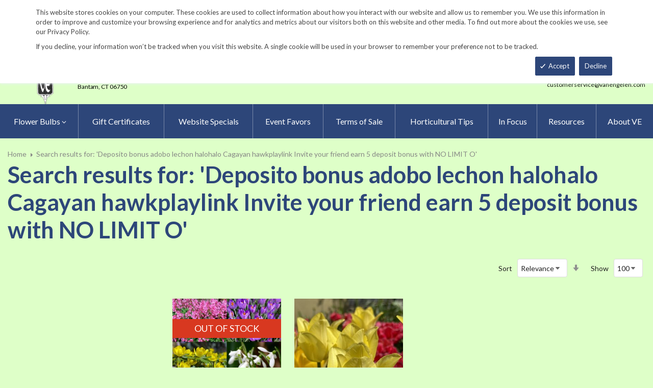

--- FILE ---
content_type: text/html
request_url: https://www.vanengelen.com/static/frontend/KGS/vanengelen/en_US/Magento_Checkout/template/minicart/content.html
body_size: 627
content:
<!--
/**
 * Copyright © Magento, Inc. All rights reserved.
 * See COPYING.txt for license details.
 */
-->
<div class="block-title">
    <strong>
        <span class="text" translate="'My Cart'"></span>
        <span
            class="qty empty"
            text="getCartParam('summary_count')"
            data-bind="css: { empty: !!getCartParam('summary_count') == false },
                       attr: { title: $t('Items in Cart') }">
        </span>
    </strong>
</div>

<div class="minicart-text">
    <p>If you step away from your wheelbarrow for more than an hour, its contents will be emptied and returned to inventory. If you haven't made up your mind, place your order knowing that you can change it prior to shipment. If you're just not ready to order yet, please print a copy of your wheelbarrow for your own reference.</p>
</div>

<div class="block-content">
    <if args="getCartParam('summary_count')">
        <div class="items-total">
            <span class="count" if="maxItemsToDisplay < getCartLineItemsCount()" text="maxItemsToDisplay"></span>
            <translate args="'of'" if="maxItemsToDisplay < getCartLineItemsCount()"></translate>
            <span class="count" text="getCartLineItemsCount()"></span>
            <!-- ko if: (getCartLineItemsCount() === 1) -->
            <span translate="'Item in Wheelbarrow'"></span>
            <!--/ko-->
            <!-- ko if: (getCartLineItemsCount() > 1) -->
            <span translate="'Items in Wheelbarrow'"></span>
            <!--/ko-->
        </div>

        <each args="getRegion('subtotalContainer')" render=""></each>
        <each args="getRegion('extraInfo')" render=""></each>
    </if>

    <if args="getCartParam('summary_count')">
        <strong class="subtitle" translate="'Recently added item(s)'"></strong>
        <div data-action="scroll" class="minicart-items-wrapper">
            <ol id="mini-cart" class="minicart-items" data-bind="foreach: { data: getCartItems(), as: 'item' }">
                <each args="$parent.getRegion($parent.getItemRenderer(item.product_type))"
                      render="{name: getTemplate(), data: item, afterRender: function() {$parents[1].initSidebar()}}"></each>
            </ol>
        </div>
    </if>

    <ifnot args="getCartParam('summary_count')">
        <strong class="subtitle empty"
                translate="'You have no items in your Wheelbarrow.'"
        ></strong>
        <if args="getCartParam('cart_empty_message')">
            <p class="minicart empty text" text="getCartParam('cart_empty_message')"></p>
            <div class="actions">
                <div class="secondary">
                    <a class="action viewcart" data-bind="attr: {href: shoppingCartUrl}">
                        <span translate="'View Wheelbarrow'"></span>
                    </a>
                </div>
            </div>
        </if>
    </ifnot>

    <div class="minicart-links">
        <div class="actions" if="getCartParam('summary_count')">
            <div class="secondary">
                <a class="action viewcart" data-bind="attr: {href: shoppingCartUrl}">
                    <span translate="'View Wheelbarrow'"></span>
                </a>
            </div>
            <div class="secondary continue-button">
                <button type="button"
                        id="btn-minicart-close"
                        class="action close2"
                        data-action="close"
                        data-bind="attr: { title: $t('Continue shopping') }">
                    <span translate="'Continue shopping'"></span>
                </button>
            </div>
        </div>
        <if args="getCartParam('summary_count')">
            <div class="actions" if="getCartParam('possible_onepage_checkout')">
                <div class="primary">
                    <button
                        id="top-cart-btn-checkout"
                        type="button"
                        class="action primary checkout"
                        data-action="close"
                        data-bind="
                                attr: {
                                    title: $t('Checkout')
                                },
                                click: closeMinicart()
                            "
                        translate="'Checkout'"
                    ></button>
                    <div data-bind="html: getCartParam('extra_actions')"></div>
                </div>
            </div>
        </if>
    </div>

    <div id="minicart-widgets" class="minicart-widgets" if="regionHasElements('promotion').length">
        <each args="getRegion('promotion')" render=""></each>
    </div>
</div>
<each args="getRegion('sign-in-popup')" render=""></each>
